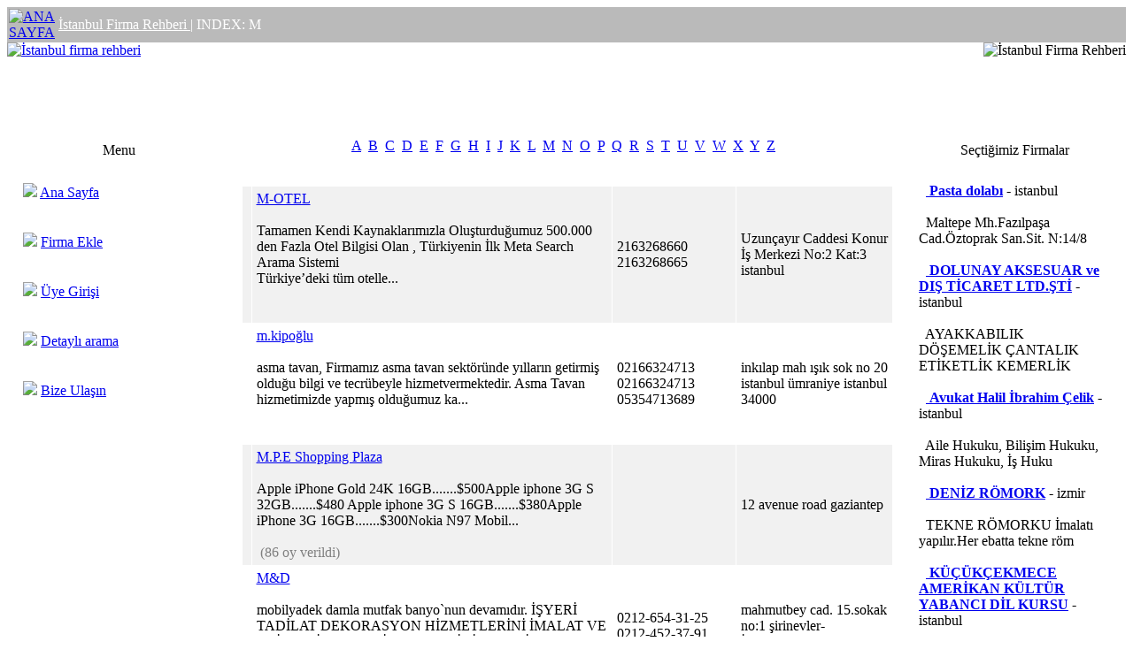

--- FILE ---
content_type: text/html
request_url: http://www.guide34.com/alpha-M-0.html
body_size: 13805
content:
 <head>
<meta http-equiv="Content-Language" content="tr">
<META http-equiv="Content-Type" content="text/html; charset=windows-1254">
<meta NAME="Description" CONTENT="guide34.com  , İstanbul firma rehberi - İstanbul iş ve firma rehberi">
<meta NAME="KeyWords" CONTENT="İstanbul firma Rehberi, İstanbul Rehber, İstanbul iş Rehberi, İstanbul Sanayi Rehberi, İstanbul Ticaret Rehberi, İstanbul Sarı Sayfaları, İstanbul Firmalar Rehberi, turkey, turkiye, trguide, firmalar, istanbul business, istanbul company, İstanbul business, İstanbul iş rehberi, guide, directory, international transport, turizm, tourism, shipowner, brokers, surveyor, stevedore, tally bunker, port, marina, underwater, ship, yacht, dagitim, denizcilik, kargo, nakliyat, liman, tersane, leather, deri, fur, kurk, ayakkabi, 
canta, kemer, mont, kaban, tekstil, havlu, shoes, bag, belf, hospital, health, clinic, lab, medical material, dental, optical, cosmetic, perfume, chemical, medical equipment, furniture, kitchen, bathroom, carpet, rug, bed, quilt, durable, şehir rehberi, il rehberi, firmalar">
<META name="author" content="guide34.com">
<META name="copyright" CONTENT="Copyright, guide34.com. All rights reserved">
<META name="robots" CONTENT="index, follow">
<META name="revisit-after" content="1 days">
<meta name="norton-safeweb-site-verification" content="6gqekluj6et709b7m0c7evgigs8ya-7rmpdloi1mvzr7g0zw2jvxi2nghs9fyab85qj8d2grlheav5ui9jag2ga5q8tt2p699jnga7lu0-o4861ru01xap4ln43lqsi5" />

  <link rel="stylesheet" href="http://www.guide34.com/template/default/css.css">
  <title>

  
    
     İstanbul Firma Rehberi
    
    | 
  
   INDEX: M
  - İstanbul
  </title>

 
  <script type="text/javascript" language="JavaScript">

  function textCounter (field, countfield, maxlimit)

  {

  	if (field.value.length > maxlimit)

  	field.value = field.value.substring(0, maxlimit);

  	else

  	countfield.value = maxlimit - field.value.length;

  }

  function newWindow (mypage,myname,w,h,features)

  {

  	if(screen.width)

  	{

  		var winl = (screen.width-w)/2;
  		var wint = (screen.height-h)/2;

  	}

  	else

  	{

  		winl = 0;wint =0;

  	}

  	if (winl < 0) winl = 0;
  	if (wint < 0) wint = 0;

  	var settings = 'height=' + h + ',';
  	settings += 'width=' + w + ',';
  	settings += 'top=' + wint + ',';
  	settings += 'left=' + winl + ',';
  	settings += features;
  	settings += ' scrollbars=yes ';

  	win = window.open(mypage,myname,settings);

  	win.window.focus();

  }

function checkemail (emailStr) 
{
var checkTLD=1;
var knownDomsPat=/^(com|net|org|edu|int|mil|gov|arpa|biz|aero|name|coop|info|pro|museum)$/;
var emailPat=/^(.+)@(.+)$/;
var specialChars="\\(\\)><@,;:\\\\\\\"\\.\\[\\]";
var validChars="\[^\\s" + specialChars + "\]";
var quotedUser="(\"[^\"]*\")";
var ipDomainPat=/^\[(\d{1,3})\.(\d{1,3})\.(\d{1,3})\.(\d{1,3})\]$/;
var atom=validChars + '+';
var word="(" + atom + "|" + quotedUser + ")";
var userPat=new RegExp("^" + word + "(\\." + word + ")*$");
var domainPat=new RegExp("^" + atom + "(\\." + atom +")*$");
var matchArray=emailStr.match(emailPat);

if (matchArray==null) 
{
alert("Eposta adresi hatalı");
return false;
}
var user=matchArray[1];
var domain=matchArray[2];

for (i=0; i<user.length; i++) {
if (user.charCodeAt(i)>127) {
alert("Eposta adresi hatalı");
return false;
   }
}
for (i=0; i<domain.length; i++) {
if (domain.charCodeAt(i)>127) {
alert("Eposta adresi hatalı");
return false;
   }
}

if (user.match(userPat)==null) 
{
alert("Eposta adresi hatalı");
return false;
}

var IPArray=domain.match(ipDomainPat);
if (IPArray!=null) {

for (var i=1;i<=4;i++) {
if (IPArray[i]>255) {
alert("Eposta adresi hatalı");
return false;
   }
}
return true;
}

var atomPat=new RegExp("^" + atom + "$");
var domArr=domain.split(".");
var len=domArr.length;
for (i=0;i<len;i++) {
if (domArr[i].search(atomPat)==-1) {
alert("Eposta adresi hatalı");
return false;
   }
}

if (checkTLD && domArr[domArr.length-1].length!=2 && 
domArr[domArr.length-1].search(knownDomsPat)==-1) {
alert("Eposta adresi hatalı");
return false;
}

if (len<2) {
alert("Eposta adresi hatalı");
return false;
}

return true;
}

  </script>
<script language="JavaScript1.2">
<!--

// 
//fonksiyonu tanimlayalim
function tarihsaat()
{
var tarih = new Date()
yil = tarih.getYear()
ay = tarih.getMonth()
gun = tarih.getDate()
saat = tarih.getHours()
dakika = tarih.getMinutes()
saniye = tarih.getSeconds()
hgun = tarih.getDay()
ssaniye = ""
if (saniye==0) ssaniye = "00"
    else if (saniye==1) ssaniye = "01"
    else if (saniye==2) ssaniye = "02"
    else if (saniye==3) ssaniye = "03"
    else if (saniye==4) ssaniye = "04"
    else if (saniye==5) ssaniye = "05"
    else if (saniye==6) ssaniye = "06"
    else if (saniye==7) ssaniye = "07"
    else if (saniye==8) ssaniye = "08"
    else if (saniye==9) ssaniye = "09"
    else ssaniye = saniye;
ddakika = ""
if (dakika==0) ddakika = "00"
    else if (dakika==1) ddakika = "01"
    else if (dakika==2) ddakika = "02"
    else if (dakika==3) ddakika = "03"
    else if (dakika==4) ddakika = "04"
    else if (dakika==5) ddakika = "05"
    else if (dakika==6) ddakika = "06"
    else if (dakika==7) ddakika = "07"
    else if (dakika==8) ddakika = "08"
    else if (dakika==9) ddakika = "09"
    else ddakika = dakika;
aay = ""
if (ay==0) aay = "Ocak"
    else if (ay==1) aay = "Subat"
    else if (ay==2) aay = "Mart"
    else if (ay==3) aay = "Nisan"
    else if (ay==4) aay = "Mayis"
    else if (ay==5) aay = "Haziran"
    else if (ay==6) aay = "Temmuz"
    else if (ay==7) aay = "Agustos"
    else if (ay==8) aay = "Eylül"
    else if (ay==9) aay = "Ekim"
else if (ay==10) aay = "Kasim"
else if (ay==11) aay = "Aralik"
    else aay = ay;
hhgun = ""
if (hgun==0) hhgun = "Pazar"
    else if (hgun==1) hhgun = "Pazartesi"
    else if (hgun==2) hhgun = "Sali"
    else if (hgun==3) hhgun = "Çarsamba"
    else if (hgun==4) hhgun = "Persembe"
    else if (hgun==5) hhgun = "Cuma"
    else if (hgun==6) hhgun = "Cumartesi"
        else hhgun = hgun;
ssaat = saat+":"+ddakika+":"+ssaniye 
ttarih = gun+" "+aay+" "+yil+" "+hhgun
window.status =" " + ttarih + " " + ssaat
kronometre = setTimeout("tarihsaat()",100)
}
tarihsaat();
//-->
</script>

 </head>

<body>

 <table width="100%" cellspacing="0" class="bodyborder" cellpadding="0" border="0">
  <tr>
   <td valign="top" align="left" width="100%">

   <table width="100%" cellspacing="0" cellpadding="0" border="0">
    <tr>
     <td width="100%" align="left" valign="top">

           <table width="100%" cellspacing="0" cellpadding="2" border="0">
       <tr>
        <td valign="middle" align="center" width=25 bgcolor="#BABABA" height="17">
         <a href="http://www.guide34.com"><img src="http://www.guide34.com/template/default/images/home.gif" border=0 alt="ANA SAYFA"></a><br>
        </td>
        <td valign="middle" width="100%" align="left" bgcolor="#BABABA" height="17">
         <!--  $incomingline is a content generated for the status line, don't remove it! -->
         <font color="white"><a href="index.php">
    <font color="white">
     <u>İstanbul Firma Rehberi</u>
    </font>
   </a> | 
  <font color="white">
   INDEX: M
  </font><br></font>
        </td>
       </tr>
      </table>

      <table width="100%" cellspacing="0" cellpadding="0" border="0">
       <tr>
        <td width="30%" align="left" valign="top">
         <a href="http://www.guide34.com/index.php"><img src="http://www.guide34.com/template/default/images/logo.gif" border="0" alt="İstanbul firma rehberi"></a><br>
        </td>
<td width="40%" align="center" valign="top">
<script type="text/javascript"><!--
google_ad_client = "ca-pub-2395006883240504";
/* istanbul ust */
google_ad_slot = "6561385695";
google_ad_width = 728;
google_ad_height = 90;
//-->
</script>
<script type="text/javascript"
src="http://pagead2.googlesyndication.com/pagead/show_ads.js">
</script>
        <td width="30%" align="right" valign="top">
         <img src="http://www.guide34.com/template/default/images/title.gif" border="0" alt="İstanbul Firma Rehberi"><br>
        </td>
       </tr>
      </table>    

     </td>
    </tr>

    <tr>
     <td valign="middle" align="left" width="100%" bgcolor="#FFFFFF">

   <table width="100%" cellspacing="0" cellpadding="0" border="0">
    <tr>
     <td valign="top" align="center" width="20%">

    

 <br />

  <table width=90% cellspacing=0 cellpadding=5 border=0>

   <tr>

    <td class="border2" width="100%" height="25"  background="http://www.guide34.com/template/default/images/cell-background.gif" valign=center align=center>

      <font face=tahoma color=black>Menu</font>

    </td>

  </tr>

  <tr>
 
    <td class="border"  width="100%" align="left" valign="top" bgcolor="#FFFFFF">

     <br />



          <img src=http://www.guide34.com/template/default/images/arrow.gif border=0 > 
          <a href=http://www.guide34.com/index.php> Ana Sayfa </a>

           <br /> <br /> <br />

          <img src=http://www.guide34.com/template/default/images/arrow.gif border=0 > 
          <a href=http://www.guide34.com/reg.php> Firma Ekle </a>

           <br /> <br /> <br />

          <img src=http://www.guide34.com/template/default/images/arrow.gif border=0 > 
	  <a href=http://www.guide34.com/user.php> Üye Girişi </a>

           <br /> <br /> <br />

          <img src=http://www.guide34.com/template/default/images/arrow.gif border=0 > 
	  <a href=http://www.guide34.com/search.php> Detaylı arama </a>

           <br /> <br /> <br />

          <img src=http://www.guide34.com/template/default/images/arrow.gif border=0 >
          <a href=http://www.guide34.com/contact.php> Bize Ulaşın </a>

           <br /> <br /> <br />

 

    </td>
  </tr>
 </table>

<br />
<script type="text/javascript"><!--
google_ad_client = "pub-2395006883240504";
google_ad_width = 160;
google_ad_height = 600;
google_ad_format = "160x600_as";
google_ad_type = "text_image";
google_ad_channel = "";
google_color_border = "CCCCCC";
google_color_bg = "FFFFFF";
google_color_link = "99C9FF";
google_color_text = "000000";
google_color_url = "B3B3B3";
//-->
</script>
<script type="text/javascript"
  src="http://pagead2.googlesyndication.com/pagead/show_ads.js">
</script>
<br />
    
    

 <br />

  <table width=90% cellspacing=0 cellpadding=5 border=0>

   <tr>

    <td class="border2" width="100%" height="25"  background="http://www.guide34.com/template/default/images/cell-background.gif" valign=center align=center>

      <font face=tahoma color=black>Popüler Kategoriler</font>

    </td>

  </tr>

  <tr>
 
    <td class="border"  width="100%" align="left" valign="top" bgcolor="#FFFFFF">

     <br />

&nbsp;<img src="http://www.guide34.com/template/default/images/arrow.gif" border="0" alt="">&nbsp;<a href="http://www.guide34.com/index.php?category=23">

  <b><u>Alfabetik</u></b></a> &nbsp;&nbsp;<span class=sideboxtext>(<b>67359</b> kez bakıldı)</span><br><br>&nbsp;<img src="http://www.guide34.com/template/default/images/arrow.gif" border="0" alt="">&nbsp;<a href="http://www.guide34.com/index.php?category=20">

  <b><u>Telekomünikasyon</u></b></a> &nbsp;&nbsp;<span class=sideboxtext>(<b>66037</b> kez bakıldı)</span><br><br>&nbsp;<img src="http://www.guide34.com/template/default/images/arrow.gif" border="0" alt="">&nbsp;<a href="http://www.guide34.com/index.php?category=3">

  <b><u>Hizmet</u></b></a> &nbsp;&nbsp;<span class=sideboxtext>(<b>65664</b> kez bakıldı)</span><br><br>&nbsp;<img src="http://www.guide34.com/template/default/images/arrow.gif" border="0" alt="">&nbsp;<a href="http://www.guide34.com/index.php?category=1">

  <b><u>Bilgisayar &amp; Yazılım</u></b></a> &nbsp;&nbsp;<span class=sideboxtext>(<b>65627</b> kez bakıldı)</span><br><br>&nbsp;<img src="http://www.guide34.com/template/default/images/arrow.gif" border="0" alt="">&nbsp;<a href="http://www.guide34.com/index.php?category=16">

  <b><u>Hediyelik Eşya</u></b></a> &nbsp;&nbsp;<span class=sideboxtext>(<b>65250</b> kez bakıldı)</span><br><br>&nbsp;<img src="http://www.guide34.com/template/default/images/arrow.gif" border="0" alt="">&nbsp;<a href="http://www.guide34.com/index.php?category=15">

  <b><u>Endüstriel Ürünler</u></b></a> &nbsp;&nbsp;<span class=sideboxtext>(<b>65237</b> kez bakıldı)</span><br><br>&nbsp;<img src="http://www.guide34.com/template/default/images/arrow.gif" border="0" alt="">&nbsp;<a href="http://www.guide34.com/index.php?category=8">

  <b><u>Elektrik &amp; Elektronik</u></b></a> &nbsp;&nbsp;<span class=sideboxtext>(<b>65176</b> kez bakıldı)</span><br><br>&nbsp;<img src="http://www.guide34.com/template/default/images/arrow.gif" border="0" alt="">&nbsp;<a href="http://www.guide34.com/index.php?category=12">

  <b><u>Saglik &amp; Guzellik</u></b></a> &nbsp;&nbsp;<span class=sideboxtext>(<b>65095</b> kez bakıldı)</span><br><br>&nbsp;<img src="http://www.guide34.com/template/default/images/arrow.gif" border="0" alt="">&nbsp;<a href="http://www.guide34.com/index.php?category=6">

  <b><u>Nakliyat</u></b></a> &nbsp;&nbsp;<span class=sideboxtext>(<b>65079</b> kez bakıldı)</span><br><br>&nbsp;<img src="http://www.guide34.com/template/default/images/arrow.gif" border="0" alt="">&nbsp;<a href="http://www.guide34.com/index.php?category=14">

  <b><u>Turizm &amp; Seyahat</u></b></a> &nbsp;&nbsp;<span class=sideboxtext>(<b>65052</b> kez bakıldı)</span><br><br>&nbsp;<img src="http://www.guide34.com/template/default/images/arrow.gif" border="0" alt="">&nbsp;<a href="http://www.guide34.com/index.php?category=5">

  <b><u>Otomotiv</u></b></a> &nbsp;&nbsp;<span class=sideboxtext>(<b>65040</b> kez bakıldı)</span><br><br>&nbsp;<img src="http://www.guide34.com/template/default/images/arrow.gif" border="0" alt="">&nbsp;<a href="http://www.guide34.com/index.php?category=13">

  <b><u>Tekstil &amp; Deri</u></b></a> &nbsp;&nbsp;<span class=sideboxtext>(<b>65037</b> kez bakıldı)</span><br><br>&nbsp;<img src="http://www.guide34.com/template/default/images/arrow.gif" border="0" alt="">&nbsp;<a href="http://www.guide34.com/index.php?category=18">

  <b><u>Kirtasiyeler &amp; Ofis Malzemeleri</u></b></a> &nbsp;&nbsp;<span class=sideboxtext>(<b>65034</b> kez bakıldı)</span><br><br>&nbsp;<img src="http://www.guide34.com/template/default/images/arrow.gif" border="0" alt="">&nbsp;<a href="http://www.guide34.com/index.php?category=11">

  <b><u>Mücevherat</u></b></a> &nbsp;&nbsp;<span class=sideboxtext>(<b>64874</b> kez bakıldı)</span><br><br>&nbsp;<img src="http://www.guide34.com/template/default/images/arrow.gif" border="0" alt="">&nbsp;<a href="http://www.guide34.com/index.php?category=21">

  <b><u>Yapi &amp; Dekorasyon</u></b></a> &nbsp;&nbsp;<span class=sideboxtext>(<b>64873</b> kez bakıldı)</span><br><br>
     </div>

 

    </td>
  </tr>
 </table>


    

 <br />

  <table width=90% cellspacing=0 cellpadding=5 border=0>

   <tr>

    <td class="border2" width="100%" height="25"  background="http://www.guide34.com/template/default/images/cell-background.gif" valign=center align=center>

      <font face=tahoma color=black>Yeni Eklenenler</font>

    </td>

  </tr>

  <tr>
 
    <td class="border"  width="100%" align="left" valign="top" bgcolor="#FFFFFF">

     <br />

&nbsp;<img src="http://www.guide34.com/template/default/images/arrow.gif" border="0" alt="">&nbsp;<a href="http://www.guide34.com/view.php?id=10745&amp;page=&amp;cat=23&amp;subcat=160&amp;subsubcat=95">

  <b><u>Tiny House Türkiye</u></b></a> - istanbul <br><br>&nbsp;&nbsp;<span class=boxdescr>Tiny house genellikle küçük bir alanda yaşamak ve </span> 

  <br><br>&nbsp;&nbsp;<span class=sideboxtext>(28-07-2023)</span><br><br>&nbsp;<img src="http://www.guide34.com/template/default/images/arrow.gif" border="0" alt="">&nbsp;<a href="http://www.guide34.com/view.php?id=10743&amp;page=&amp;cat=23&amp;subcat=152&amp;subsubcat=4">

  <b><u>öykü ofis bölme</u></b></a> - istanbul <br><br>&nbsp;&nbsp;<span class=boxdescr>öykü ofis bölme cam ofis işleri yapmaktadır</span> 

  <br><br>&nbsp;&nbsp;<span class=sideboxtext>(28-07-2023)</span><br><br>&nbsp;<img src="http://www.guide34.com/template/default/images/arrow.gif" border="0" alt="">&nbsp;<a href="http://www.guide34.com/view.php?id=10739&amp;page=&amp;cat=23&amp;subcat=164&amp;subsubcat=161">

  <b><u>Trambolinsan</u></b></a> - istanbul <br><br>&nbsp;&nbsp;<span class=boxdescr>Trambolinsan; 1995 yılında kurulmuştur. 20 yılın ü</span> 

  <br><br>&nbsp;&nbsp;<span class=sideboxtext>(28-07-2023)</span><br><br>&nbsp;<img src="http://www.guide34.com/template/default/images/arrow.gif" border="0" alt="">&nbsp;<a href="http://www.guide34.com/view.php?id=10735&amp;page=&amp;cat=3&amp;subcat=28&amp;subsubcat=0">

  <b><u>Haveta</u></b></a> - istanbul <br><br>&nbsp;&nbsp;<span class=boxdescr>Haveta, köpek ürünleri satıcısıdır. Ürün portföyün</span> 

  <br><br>&nbsp;&nbsp;<span class=sideboxtext>(27-04-2023)</span><br><br>&nbsp;<img src="http://www.guide34.com/template/default/images/arrow.gif" border="0" alt="">&nbsp;<a href="http://www.guide34.com/view.php?id=10730&amp;page=&amp;cat=23&amp;subcat=167&amp;subsubcat=215">

  <b><u>QUARTZ TRANSFER</u></b></a> - istanbul <br><br>&nbsp;&nbsp;<span class=boxdescr>Siz değerli firmalarınıza ve Tekstil gruplarında d</span> 

  <br><br>&nbsp;&nbsp;<span class=sideboxtext>(28-07-2023)</span><br><br>&nbsp;<img src="http://www.guide34.com/template/default/images/arrow.gif" border="0" alt="">&nbsp;<a href="http://www.guide34.com/view.php?id=10729&amp;page=&amp;cat=23&amp;subcat=167&amp;subsubcat=215">

  <b><u>QUARTZ DANIŞMANLIK</u></b></a> - istanbul <br><br>&nbsp;&nbsp;<span class=boxdescr>&#039;Quartz Tekstil ve Reklam Danışmanlık&#039; 2</span> 

  <br><br>&nbsp;&nbsp;<span class=sideboxtext>(04-05-2023)</span><br><br>&nbsp;<img src="http://www.guide34.com/template/default/images/arrow.gif" border="0" alt="">&nbsp;<a href="http://www.guide34.com/view.php?id=10728&amp;page=&amp;cat=23&amp;subcat=165&amp;subsubcat=178">

  <b><u>Arte Dijital Pazarlama Ajansı</u></b></a> - istanbul <br><br>&nbsp;&nbsp;<span class=boxdescr>Arte, dijital pazarlama sektöründe öncü bir şirket</span> 

  <br><br>&nbsp;&nbsp;<span class=sideboxtext>(04-05-2023)</span><br><br>&nbsp;<img src="http://www.guide34.com/template/default/images/arrow.gif" border="0" alt="">&nbsp;<a href="http://www.guide34.com/view.php?id=10726&amp;page=&amp;cat=23&amp;subcat=167&amp;subsubcat=215">

  <b><u>Peshtemal Concept</u></b></a> - istanbul <br><br>&nbsp;&nbsp;<span class=boxdescr>Peshtemal Concept olarak Denizlide bulunan armürlü</span> 

  <br><br>&nbsp;&nbsp;<span class=sideboxtext>(04-05-2023)</span><br><br>&nbsp;<img src="http://www.guide34.com/template/default/images/arrow.gif" border="0" alt="">&nbsp;<a href="http://www.guide34.com/view.php?id=10724&amp;page=&amp;cat=23&amp;subcat=160&amp;subsubcat=92">

  <b><u>BETA İSG İŞ GÜVENLİĞİ VE ENDÜSTRİYEL ÜRÜNLER DIŞ TİCARET LİMİTED ŞİRKETİ</u></b></a> - istanbul <br><br>&nbsp;&nbsp;<span class=boxdescr>Bir evin temeli ve değeri ne ise, bir orkestra şef</span> 

  <br><br>&nbsp;&nbsp;<span class=sideboxtext>(04-05-2023)</span><br><br>&nbsp;<img src="http://www.guide34.com/template/default/images/arrow.gif" border="0" alt="">&nbsp;<a href="http://www.guide34.com/view.php?id=10722&amp;page=&amp;cat=3&amp;subcat=21&amp;subsubcat=0">

  <b><u>Soho UK Yurtdışı Eğitim</u></b></a> - istanbul <br><br>&nbsp;&nbsp;<span class=boxdescr>Soho UK Education, İngiltere eğitimi konusunda uzm</span> 

  <br><br>&nbsp;&nbsp;<span class=sideboxtext>(27-04-2023)</span><br><br>&nbsp;<img src="http://www.guide34.com/template/default/images/arrow.gif" border="0" alt="">&nbsp;<a href="http://www.guide34.com/view.php?id=10718&amp;page=&amp;cat=23&amp;subcat=156&amp;subsubcat=59">

  <b><u>Investhome Inc. ABD Istanbul Merkez Şubesi</u></b></a> - istanbul <br><br>&nbsp;&nbsp;<span class=boxdescr>20 yılı aşkın tecrübesi ile gayrimenkul yatırımı k</span> 

  <br><br>&nbsp;&nbsp;<span class=sideboxtext>(04-05-2023)</span><br><br>&nbsp;<img src="http://www.guide34.com/template/default/images/arrow.gif" border="0" alt="">&nbsp;<a href="http://www.guide34.com/view.php?id=10716&amp;page=&amp;cat=23&amp;subcat=161&amp;subsubcat=114">

  <b><u>Değişim Bayan Kuaförü</u></b></a> - istanbul <br><br>&nbsp;&nbsp;<span class=boxdescr>Değişim Bayan Kuaförü Olarak Neden Bizi Tercih Etm</span> 

  <br><br>&nbsp;&nbsp;<span class=sideboxtext>(04-05-2023)</span><br><br>&nbsp;<img src="http://www.guide34.com/template/default/images/arrow.gif" border="0" alt="">&nbsp;<a href="http://www.guide34.com/view.php?id=10714&amp;page=&amp;cat=23&amp;subcat=166&amp;subsubcat=183">

  <b><u>Este La Vie | Pendik Güzellik Salonu</u></b></a> - istanbul <br><br>&nbsp;&nbsp;<span class=boxdescr>&amp;#10024;Este La Vie | Pendik Güzellik Salonu<b</span> 

  <br><br>&nbsp;&nbsp;<span class=sideboxtext>(04-05-2023)</span><br><br>&nbsp;<img src="http://www.guide34.com/template/default/images/arrow.gif" border="0" alt="">&nbsp;<a href="http://www.guide34.com/view.php?id=10713&amp;page=&amp;cat=1&amp;subcat=5&amp;subsubcat=0">

  <b><u>MEDYLAND TEKNOLOJI ANONIM SIRKETI</u></b></a> - istanbul <br><br>&nbsp;&nbsp;<span class=boxdescr>Medyland sağlık araması yapan milyonlarca kişi ile</span> 

  <br><br>&nbsp;&nbsp;<span class=sideboxtext>(28-07-2023)</span><br><br>&nbsp;<img src="http://www.guide34.com/template/default/images/arrow.gif" border="0" alt="">&nbsp;<a href="http://www.guide34.com/view.php?id=10711&amp;page=&amp;cat=23&amp;subcat=165&amp;subsubcat=178">

  <b><u>Lokomotif Tasarım</u></b></a> - istanbul <br><br>&nbsp;&nbsp;<span class=boxdescr>Lokomotif Tasarım Reklam Ajansı, 2016 yılında kuru</span> 

  <br><br>&nbsp;&nbsp;<span class=sideboxtext>(27-04-2023)</span><br><br>
     </div>

 

    </td>
  </tr>
 </table>


   <br />

  </td>
  <td valign="top" align="center" width="60%" bgcolor="#FFFFFF">

      <!-- HEADER END -->

  <table cellpadding="0" cellspacing="0" border="0" width="100%">
   <tr>
    <td valign="middle" align="center" width="100%">

<br><a href="http://www.guide34.com/alpha-A-0.html"><u>A</u></a>&nbsp;&nbsp;<a href="http://www.guide34.com/alpha-B-0.html"><u>B</u></a>&nbsp;&nbsp;<a href="http://www.guide34.com/alpha-C-0.html"><u>C</u></a>&nbsp;&nbsp;<a href="http://www.guide34.com/alpha-D-0.html"><u>D</u></a>&nbsp;&nbsp;<a href="http://www.guide34.com/alpha-E-0.html"><u>E</u></a>&nbsp;&nbsp;<a href="http://www.guide34.com/alpha-F-0.html"><u>F</u></a>&nbsp;&nbsp;<a href="http://www.guide34.com/alpha-G-0.html"><u>G</u></a>&nbsp;&nbsp;<a href="http://www.guide34.com/alpha-H-0.html"><u>H</u></a>&nbsp;&nbsp;<a href="http://www.guide34.com/alpha-I-0.html"><u>I</u></a>&nbsp;&nbsp;<a href="http://www.guide34.com/alpha-J-0.html"><u>J</u></a>&nbsp;&nbsp;<a href="http://www.guide34.com/alpha-K-0.html"><u>K</u></a>&nbsp;&nbsp;<a href="http://www.guide34.com/alpha-L-0.html"><u>L</u></a>&nbsp;&nbsp;<a href="http://www.guide34.com/alpha-M-0.html"><u>M</u></a>&nbsp;&nbsp;<a href="http://www.guide34.com/alpha-N-0.html"><u>N</u></a>&nbsp;&nbsp;<a href="http://www.guide34.com/alpha-O-0.html"><u>O</u></a>&nbsp;&nbsp;<a href="http://www.guide34.com/alpha-P-0.html"><u>P</u></a>&nbsp;&nbsp;<a href="http://www.guide34.com/alpha-Q-0.html"><u>Q</u></a>&nbsp;&nbsp;<a href="http://www.guide34.com/alpha-R-0.html"><u>R</u></a>&nbsp;&nbsp;<a href="http://www.guide34.com/alpha-S-0.html"><u>S</u></a>&nbsp;&nbsp;<a href="http://www.guide34.com/alpha-T-0.html"><u>T</u></a>&nbsp;&nbsp;<a href="http://www.guide34.com/alpha-U-0.html"><u>U</u></a>&nbsp;&nbsp;<a href="http://www.guide34.com/alpha-V-0.html"><u>V</u></a>&nbsp;&nbsp;<a href="http://www.guide34.com/alpha-W-0.html"><u>W</u></a>&nbsp;&nbsp;<a href="http://www.guide34.com/alpha-X-0.html"><u>X</u></a>&nbsp;&nbsp;<a href="http://www.guide34.com/alpha-Y-0.html"><u>Y</u></a>&nbsp;&nbsp;<a href="http://www.guide34.com/alpha-Z-0.html"><u>Z</u></a>&nbsp;&nbsp;<br><br>
    </td>
   </tr>
  </table>

<br>
         <table cellspacing="1" cellpadding="5" border="0" width="97%">
          
 <tr>

  <td align="center" valign="center" bgcolor="#F1F1F1" />
   <br /><a href="http://www.guide34.com/Turizm-&amp;-Seyahat/Otel-&amp;-Hotel/14-117-0-7916-0-0.html"></a><br />
  </td>  

  <td align="left" valign="center" width="60%" bgcolor="#F1F1F1" />
   <a href="http://www.guide34.com/Turizm-&amp;-Seyahat/Otel-&amp;-Hotel/14-117-0-7916-0-0.html"><span class="companyA">M-OTEL</span></a>     
    <br /><br />
    Tamamen Kendi Kaynaklarımızla Oluşturduğumuz 500.000 den Fazla Otel Bilgisi Olan , Türkiyenin İlk Meta Search Arama Sistemi<br>Türkiye’deki tüm otelle... <br /><br />
     <br />
  </td>

  <td align="left" valign="center" width="20%" bgcolor="#F1F1F1" />
    2163268660 <br />
    2163268665 <br />
    
  </td>  

  <td align="left" valign="center" width="20%" bgcolor="#F1F1F1" />
     Uzunçayır Caddesi Konur İş Merkezi No:2 Kat:3 
    istanbul   <br />
    
  </td> 
 </tr>

 <tr>

  <td align="center" valign="center" bgcolor="#FFFFFF" />
   <br /><a href="http://www.guide34.com/Alfabetik/I---J-/Insaat-Irketleri/23-160-95-938-0-0.html"></a><br />
  </td>  

  <td align="left" valign="center" width="60%" bgcolor="#FFFFFF" />
   <a href="http://www.guide34.com/Alfabetik/I---J-/Insaat-Irketleri/23-160-95-938-0-0.html"><span class="companyA">m.kipoğlu</span></a>     
    <br /><br />
    asma tavan, Firmamız asma tavan sektöründe yılların getirmiş olduğu bilgi ve tecrübeyle hizmetvermektedir. Asma Tavan hizmetimizde yapmış olduğumuz ka... <br /><br />
     <br />
  </td>

  <td align="left" valign="center" width="20%" bgcolor="#FFFFFF" />
    02166324713 <br />
    02166324713 <br />
    05354713689
  </td>  

  <td align="left" valign="center" width="20%" bgcolor="#FFFFFF" />
    inkılap mah ışık sok no 20 istanbul ümraniye
    istanbul  34000 <br />
    
  </td> 
 </tr>

 <tr>

  <td align="center" valign="center" bgcolor="#F1F1F1" />
   <br /><a href="http://www.guide34.com/Alfabetik/C---C/Cep-Telefonu-Satis-&amp;-Servis/23-154-239-2349-0-0.html"></a><br />
  </td>  

  <td align="left" valign="center" width="60%" bgcolor="#F1F1F1" />
   <a href="http://www.guide34.com/Alfabetik/C---C/Cep-Telefonu-Satis-&amp;-Servis/23-154-239-2349-0-0.html"><span class="companyA">M.P.E Shopping Plaza</span></a>     
    <br /><br />
    Apple iPhone Gold 24K 16GB.......$500Apple iphone 3G S 32GB.......$480	Apple iphone 3G S 16GB.......$380Apple iPhone 3G 16GB.......$300Nokia N97 Mobil... <br /><br />
    <img src='http://www.guide34.com/template/default/images/star.gif' border='0' alt='' /><img src='http://www.guide34.com/template/default/images/star.gif' border='0' alt='' /><img src='http://www.guide34.com/template/default/images/star.gif' border='0' alt='' /><img src='http://www.guide34.com/template/default/images/star-empty.gif' border='0' alt='' /><img src='http://www.guide34.com/template/default/images/star-empty.gif' border='0' alt='' /> <font color='#808080'> (86 oy verildi) </font> <br />
  </td>

  <td align="left" valign="center" width="20%" bgcolor="#F1F1F1" />
     <br />
     <br />
    
  </td>  

  <td align="left" valign="center" width="20%" bgcolor="#F1F1F1" />
    12 avenue road
    gaziantep   <br />
    
  </td> 
 </tr>

 <tr>

  <td align="center" valign="center" bgcolor="#FFFFFF" />
   <br /><a href="http://www.guide34.com/Yapi-&amp;-Dekorasyon/Dus-ve-Kuvet-Kabinleri/21-195-0-3812-0-0.html"></a><br />
  </td>  

  <td align="left" valign="center" width="60%" bgcolor="#FFFFFF" />
   <a href="http://www.guide34.com/Yapi-&amp;-Dekorasyon/Dus-ve-Kuvet-Kabinleri/21-195-0-3812-0-0.html"><span class="companyA">M&amp;D</span></a>     
    <br /><br />
    mobilyadek damla mutfak banyo`nun devamıdır. İŞYERİ TADİLAT DEKORASYON HİZMETLERİNİ İMALAT VE EKİPLERİ,BAHÇELİEVLERDE İKİ ŞUBESİ İLE,DAKİKLİK, KALİTE,... <br /><br />
     <br />
  </td>

  <td align="left" valign="center" width="20%" bgcolor="#FFFFFF" />
    0212-654-31-25 <br />
    0212-452-37-91 <br />
    0533-383-36-26
  </td>  

  <td align="left" valign="center" width="20%" bgcolor="#FFFFFF" />
    mahmutbey cad. 15.sokak no:1 şirinevler-İSTANBUL
    istanbul  34000 <br />
    
  </td> 
 </tr>

 <tr>

  <td align="center" valign="center" bgcolor="#F1F1F1" />
   <br /><a href="http://www.guide34.com/Alfabetik/I---J-/Iç-Dekorasyon/23-160-90-4700-0-0.html"></a><br />
  </td>  

  <td align="left" valign="center" width="60%" bgcolor="#F1F1F1" />
   <a href="http://www.guide34.com/Alfabetik/I---J-/Iç-Dekorasyon/23-160-90-4700-0-0.html"><span class="companyA">M&amp;D MOBİLYA DEKORASYON</span></a>     
    <br /><br />
     M&amp;D MOBİLYA DEKORASYON, İŞYERİ TADİLAT DEKORASYON HİZMETLERİNİ &amp;#8230;İMALAT VE EKİPLERİ İLE,DAKİKLİK, KALİTE, MÜŞTERİ MEMNUNİYETİ , SATIŞ SO... <br /><br />
     <br />
  </td>

  <td align="left" valign="center" width="20%" bgcolor="#F1F1F1" />
    212 6543125 <br />
    212 452 37 91 <br />
    0 533 3833626
  </td>  

  <td align="left" valign="center" width="20%" bgcolor="#F1F1F1" />
    hürriyet mah. Aktaş sok. no:5 yenbosna Bahçelievler
    istanbul  34197 <br />
    
  </td> 
 </tr>

 <tr>

  <td align="center" valign="center" bgcolor="#FFFFFF" />
   <br /><a href="http://www.guide34.com/Alfabetik/S/Saglik-Merkezleri/23-166-183-4882-0-0.html"></a><br />
  </td>  

  <td align="left" valign="center" width="60%" bgcolor="#FFFFFF" />
   <a href="http://www.guide34.com/Alfabetik/S/Saglik-Merkezleri/23-166-183-4882-0-0.html"><span class="companyA">M2Beaute Kirpik Uzatma &amp; Kirpik Gürleştirme Ürünleri</span></a>     
    <br /><br />
    Kısa kirpikler gözlerdeki gerçek güzelliği ortaya çıkartamaz. Doğru göz makyajı sizi uzun ve kıvrık kirpiklere ulaştırıp,takma kirpik varmış gibi rime... <br /><br />
     <br />
  </td>

  <td align="left" valign="center" width="20%" bgcolor="#FFFFFF" />
    0212 224 0235 <br />
     <br />
    
  </td>  

  <td align="left" valign="center" width="20%" bgcolor="#FFFFFF" />
    	Harbiye Mah. Veziroğlu Apt. Valikonağı Cad. No: 28/3 K: 3 TR-34367 Nişantaşı / ISTANBUL 
    istanbul  34367 <br />
    
  </td> 
 </tr>

 <tr>

  <td align="center" valign="center" bgcolor="#F1F1F1" />
   <br /><a href="http://www.guide34.com/Turizm-&amp;-Seyahat/Restoran-ve-Lokantalar/14-113-0-14-0-0.html"></a><br />
  </td>  

  <td align="left" valign="center" width="60%" bgcolor="#F1F1F1" />
   <a href="http://www.guide34.com/Turizm-&amp;-Seyahat/Restoran-ve-Lokantalar/14-113-0-14-0-0.html"><span class="companyA">Mackolik.comPlex</span></a>     
    <br /><br />
    Kadıköy, kusursuz hizmet anlayışıyla yepyeni bir mekana kavuştu: Maçkolik.Complex.<br><br>80 kişilik restoran, lounge, 2 bar katı ve bahçesi ile birli... <br /><br />
    <img src='http://www.guide34.com/template/default/images/star.gif' border='0' alt='' /><img src='http://www.guide34.com/template/default/images/star.gif' border='0' alt='' /><img src='http://www.guide34.com/template/default/images/star.gif' border='0' alt='' /><img src='http://www.guide34.com/template/default/images/star-empty.gif' border='0' alt='' /><img src='http://www.guide34.com/template/default/images/star-empty.gif' border='0' alt='' /> <font color='#808080'> (78 oy verildi) </font> <br />
  </td>

  <td align="left" valign="center" width="20%" bgcolor="#F1F1F1" />
    (216) 338 65 55 <br />
    (216) 338 65 35 <br />
    
  </td>  

  <td align="left" valign="center" width="20%" bgcolor="#F1F1F1" />
    Şefik Bey Sokak No:1 Kadıköy (Fenerbahçe Şükrü Saracoğlu Stadı yanı)
    istanbul   <br />
    
  </td> 
 </tr>

 <tr>

  <td align="center" valign="center" bgcolor="#FFFFFF" />
   <br /><a href="http://www.guide34.com/Alfabetik/S/Spor-Okullari-&amp;-Body-Salonlari/23-166-197-9863-0-0.html"></a><br />
  </td>  

  <td align="left" valign="center" width="60%" bgcolor="#FFFFFF" />
   <a href="http://www.guide34.com/Alfabetik/S/Spor-Okullari-&amp;-Body-Salonlari/23-166-197-9863-0-0.html"><span class="companyA">Macozeti.co</span></a>     
    <br /><br />
    Türkiyedeki Süper Lig Ptt 1.Lig Türkiye Kupası Maçlarının Özetleri Dünya Genelindeki Bir çok Ligin Maç Özetleri Şampiyonlar Ligi ve UEFA Avrupa Ligi ö... <br /><br />
     <br />
  </td>

  <td align="left" valign="center" width="20%" bgcolor="#FFFFFF" />
    05442472158 <br />
     <br />
    05442472158
  </td>  

  <td align="left" valign="center" width="20%" bgcolor="#FFFFFF" />
    istanbul
    istanbul  53100 <br />
    
  </td> 
 </tr>

 <tr>

  <td align="center" valign="center" bgcolor="#F1F1F1" />
   <br /><a href="http://www.guide34.com/Elektrik-&amp;-Elektronik/Guvenlik-/8-64-0-3774-0-0.html"></a><br />
  </td>  

  <td align="left" valign="center" width="60%" bgcolor="#F1F1F1" />
   <a href="http://www.guide34.com/Elektrik-&amp;-Elektronik/Guvenlik-/8-64-0-3774-0-0.html"><span class="companyA">Macro3 Elektronik Güvenlik</span></a>     
    <br /><br />
    Atatürk Cad. Nur Apt. No.8 K.1 D.3 Sahrayıcedit Kadıköy / İSTANBUL... <br /><br />
    <img src='http://www.guide34.com/template/default/images/star.gif' border='0' alt='' /><img src='http://www.guide34.com/template/default/images/star.gif' border='0' alt='' /><img src='http://www.guide34.com/template/default/images/star.gif' border='0' alt='' /><img src='http://www.guide34.com/template/default/images/star-empty.gif' border='0' alt='' /><img src='http://www.guide34.com/template/default/images/star-empty.gif' border='0' alt='' /> <font color='#808080'> (106 oy verildi) </font> <br />
  </td>

  <td align="left" valign="center" width="20%" bgcolor="#F1F1F1" />
    +90 216 360 17 77 PBX <br />
    +90 216 478 41 09 <br />
    +90 532 266 41 85
  </td>  

  <td align="left" valign="center" width="20%" bgcolor="#F1F1F1" />
    Atatürk Cad. Nur Apt. No.8 K.1 D.3 Sahrayıcedit Kadıköy / İSTANBUL
    istanbul   <br />
    
  </td> 
 </tr>

 <tr>

  <td align="center" valign="center" bgcolor="#FFFFFF" />
   <br /><a href="http://www.guide34.com/Alfabetik/K/Kuaforler-Bay---Bayan/23-161-114-7240-0-0.html"></a><br />
  </td>  

  <td align="left" valign="center" width="60%" bgcolor="#FFFFFF" />
   <a href="http://www.guide34.com/Alfabetik/K/Kuaforler-Bay---Bayan/23-161-114-7240-0-0.html"><span class="companyA">mademoisellehs</span></a>     
    <br /><br />
    Etiler mademoisellehs bayan kuaförü Hakan Sarıkuş... <br /><br />
     <br />
  </td>

  <td align="left" valign="center" width="20%" bgcolor="#FFFFFF" />
    02123512241 <br />
     <br />
    05320564306
  </td>  

  <td align="left" valign="center" width="20%" bgcolor="#FFFFFF" />
    zeytinoglu caddesi gülmur apartmanı no:47/B Etiler
    istanbul   <br />
    
  </td> 
 </tr>

 <tr>

  <td align="center" valign="center" bgcolor="#F1F1F1" />
   <br /><a href="http://www.guide34.com/Elektrik-&amp;-Elektronik/Ev-Aletleri/8-177-0-5004-0-0.html"></a><br />
  </td>  

  <td align="left" valign="center" width="60%" bgcolor="#F1F1F1" />
   <a href="http://www.guide34.com/Elektrik-&amp;-Elektronik/Ev-Aletleri/8-177-0-5004-0-0.html"><span class="companyA">Magic Bullet Mutfak Robotu</span></a>     
    <br /><br />
    Sayfamızda Magic Bullet, Magic Bullet Mutfak Robotu, Magic Bullet Sipariş, Magic Bullet blender hakkında bilgi alabilirsiniz.... <br /><br />
    <img src='http://www.guide34.com/template/default/images/star.gif' border='0' alt='' /><img src='http://www.guide34.com/template/default/images/star.gif' border='0' alt='' /><img src='http://www.guide34.com/template/default/images/star.gif' border='0' alt='' /><img src='http://www.guide34.com/template/default/images/star-empty.gif' border='0' alt='' /><img src='http://www.guide34.com/template/default/images/star-empty.gif' border='0' alt='' /> <font color='#808080'> (99 oy verildi) </font> <br />
  </td>

  <td align="left" valign="center" width="20%" bgcolor="#F1F1F1" />
    2123470347 <br />
    2123470347 <br />
    
  </td>  

  <td align="left" valign="center" width="20%" bgcolor="#F1F1F1" />
    Fulya Mah. Garaj Sok. Say Apt. No: 3/7 Mecidiyeköy-İstanbul
    istanbul  magicbulletx@mynet.com <br />
    
  </td> 
 </tr>

 <tr>

  <td align="center" valign="center" bgcolor="#FFFFFF" />
   <br /><a href="http://www.guide34.com/Alfabetik/A/Ayakkabi-Imalat---Satis---Tamirat/23-152-11-6245-0-0.html"></a><br />
  </td>  

  <td align="left" valign="center" width="60%" bgcolor="#FFFFFF" />
   <a href="http://www.guide34.com/Alfabetik/A/Ayakkabi-Imalat---Satis---Tamirat/23-152-11-6245-0-0.html"><span class="companyA">Magic Steps</span></a>     
    <br /><br />
    Magic Steps, sizlere ayakkabı ve çantadan daha fazlasını sunuyor : stil, şıklık, özgünlük ve tarz.... Tüm kombinlerinizi tamamlayabilecek kalite ve çe... <br /><br />
     <br />
  </td>

  <td align="left" valign="center" width="20%" bgcolor="#FFFFFF" />
     <br />
     <br />
    
  </td>  

  <td align="left" valign="center" width="20%" bgcolor="#FFFFFF" />
    Pendik
    istanbul   <br />
    
  </td> 
 </tr>

 <tr>

  <td align="center" valign="center" bgcolor="#F1F1F1" />
   <br /><a href="http://www.guide34.com/Hediyelik-Eşya/Diger-Urunler-/16-132-0-8415-0-0.html"></a><br />
  </td>  

  <td align="left" valign="center" width="60%" bgcolor="#F1F1F1" />
   <a href="http://www.guide34.com/Hediyelik-Eşya/Diger-Urunler-/16-132-0-8415-0-0.html"><span class="companyA">MAGNET TOPTAN | MAGNET ÜRÜNLERI</span></a>     
    <br /><br />
    İlk Promosyon ve Matbaa Malzemeleri Ltd Şti olarak, magnet ve mıknatıs konusunda Türkiye’nin en ağırlıklı tedarikçisi ünvanımızla 2006 yılından bu yan... <br /><br />
     <br />
  </td>

  <td align="left" valign="center" width="20%" bgcolor="#F1F1F1" />
    0 (212) 438 05 16  <br />
    0 (212) 438 05 14  <br />
    
  </td>  

  <td align="left" valign="center" width="20%" bgcolor="#F1F1F1" />
    Tekstilkent A-1 Blok No:27 Esenler / İSTANBUL
    istanbul   <br />
    
  </td> 
 </tr>

 <tr>

  <td align="center" valign="center" bgcolor="#FFFFFF" />
   <br /><a href="http://www.guide34.com/Alfabetik/G/Gida-Sanayi/23-158-69-10297-0-0.html"></a><br />
  </td>  

  <td align="left" valign="center" width="60%" bgcolor="#FFFFFF" />
   <a href="http://www.guide34.com/Alfabetik/G/Gida-Sanayi/23-158-69-10297-0-0.html"><span class="companyA">Magneteksan Makine Arge San. Tic. Ltd. Şti.</span></a>     
    <br /><br />
    Magneteksan Makine Arge<br>Uzun yıllar özel sektörde çalışmanın getirdiği bilgi birikimi ile kurulan Magneteksan, sektörün ihtiyaç duyduğu Mıknatıs, M... <br /><br />
     <br />
  </td>

  <td align="left" valign="center" width="20%" bgcolor="#FFFFFF" />
    05368848407 <br />
     <br />
    
  </td>  

  <td align="left" valign="center" width="20%" bgcolor="#FFFFFF" />
    Mülayim Sok. No:10/A, Kavakpınar Mah.
    istanbul   <br />
    
  </td> 
 </tr>

 <tr>

  <td align="center" valign="center" bgcolor="#F1F1F1" />
   <br /><a href="http://www.guide34.com/Mobilya-&amp;-Aksesuar/Ev-Mobilyalari/4-34-0-5298-0-0.html"></a><br />
  </td>  

  <td align="left" valign="center" width="60%" bgcolor="#F1F1F1" />
   <a href="http://www.guide34.com/Mobilya-&amp;-Aksesuar/Ev-Mobilyalari/4-34-0-5298-0-0.html"><span class="companyA">mahir mobilya</span></a>     
    <br /><br />
    yatak odası,yatak odası takımı,yatak odası takımları,2012 yatak odası takımları,yemek odası takımı,yemek odaları,yemek odası,avangart yatak yemek odas... <br /><br />
     <br />
  </td>

  <td align="left" valign="center" width="20%" bgcolor="#F1F1F1" />
    0216 315 25 25 <br />
    0216 330 63 93 <br />
    
  </td>  

  <td align="left" valign="center" width="20%" bgcolor="#F1F1F1" />
    caferağa mah. moda cad. no:26/B kadıköy /ist.
    istanbul   <br />
    
  </td> 
 </tr>

 <tr>

  <td align="center" valign="center" bgcolor="#FFFFFF" />
   <br /><a href="http://www.guide34.com/Alfabetik/M---N/Mobilya-Satis-Magazalari/23-163-136-5340-0-0.html"></a><br />
  </td>  

  <td align="left" valign="center" width="60%" bgcolor="#FFFFFF" />
   <a href="http://www.guide34.com/Alfabetik/M---N/Mobilya-Satis-Magazalari/23-163-136-5340-0-0.html"><span class="companyA">Mahir Mobilya:yatak odaları,yemek odaları,koltuk takımları</span></a>     
    <br /><br />
    Mahir Mobilya Hakkında<br> <br>1990 yılının son çeyreğinde kurulan Mahir Mobilya yaptığı yatırımlar ve başarılı pazarlama stratejileriyle kısa sürede ... <br /><br />
     <br />
  </td>

  <td align="left" valign="center" width="20%" bgcolor="#FFFFFF" />
    02163152525 <br />
    02163306393 <br />
    05322835687
  </td>  

  <td align="left" valign="center" width="20%" bgcolor="#FFFFFF" />
    caferağa mah. moda cd. no:26b kadiköy-istanbul
    istanbul  34704 <br />
    
  </td> 
 </tr>

 <tr>

  <td align="center" valign="center" bgcolor="#F1F1F1" />
   <br /><a href="http://www.guide34.com/Turizm-&amp;-Seyahat/Otobus-Firmalari/14-115-0-343-0-0.html"></a><br />
  </td>  

  <td align="left" valign="center" width="60%" bgcolor="#F1F1F1" />
   <a href="http://www.guide34.com/Turizm-&amp;-Seyahat/Otobus-Firmalari/14-115-0-343-0-0.html"><span class="companyA">mahmudoglu turizm</span></a>     
    <br /><br />
    uluslararsı yolcu ve kargo taşımacılığı<br>bulgaristan düzenli yolcu taşımacılığı... <br /><br />
    <img src='http://www.guide34.com/template/default/images/star.gif' border='0' alt='' /><img src='http://www.guide34.com/template/default/images/star.gif' border='0' alt='' /><img src='http://www.guide34.com/template/default/images/star.gif' border='0' alt='' /><img src='http://www.guide34.com/template/default/images/star-empty.gif' border='0' alt='' /><img src='http://www.guide34.com/template/default/images/star-empty.gif' border='0' alt='' /> <font color='#808080'> (123 oy verildi) </font> <br />
  </td>

  <td align="left" valign="center" width="20%" bgcolor="#F1F1F1" />
    532 506 44 88 <br />
    632 80 00 <br />
    0532 5064488
  </td>  

  <td align="left" valign="center" width="20%" bgcolor="#F1F1F1" />
    istanbul otogarı no:3
    istanbul  34300 <br />
    
  </td> 
 </tr>

 <tr>

  <td align="center" valign="center" bgcolor="#FFFFFF" />
   <br /><a href="http://www.guide34.com/Alfabetik/A/Akvaryum---Kus-ve-Malzemeleri/23-152-3-6307-0-0.html"></a><br />
  </td>  

  <td align="left" valign="center" width="60%" bgcolor="#FFFFFF" />
   <a href="http://www.guide34.com/Alfabetik/A/Akvaryum---Kus-ve-Malzemeleri/23-152-3-6307-0-0.html"><span class="companyA">mahmutogluav</span></a>     
    <br /><br />
    av malzemeleri, ucuz av malzemeleri, av ve balik malzemeleri, av tufekleri... <br /><br />
     <br />
  </td>

  <td align="left" valign="center" width="20%" bgcolor="#FFFFFF" />
    0 376 416 2005 <br />
    0 376 416 2005 <br />
    05335167023
  </td>  

  <td align="left" valign="center" width="20%" bgcolor="#FFFFFF" />
    ılgaz
    çankırı  18400 <br />
    
  </td> 
 </tr>

 <tr>

  <td align="center" valign="center" bgcolor="#F1F1F1" />
   <br /><a href="http://www.guide34.com/Alfabetik/M---N/Mali-Danismanlik/23-163-236-444-0-0.html"></a><br />
  </td>  

  <td align="left" valign="center" width="60%" bgcolor="#F1F1F1" />
   <a href="http://www.guide34.com/Alfabetik/M---N/Mali-Danismanlik/23-163-236-444-0-0.html"><span class="companyA">MAJESTIC ULUSLARARASI YATIRIM, İŞ ÇÖZÜMLERİ, LOBİ &amp; MÜŞAVİRLİK</span></a>     
    <br /><br />
     MAJESTIC ULUSLARARASI YATIRIM, İŞ ÇÖZÜMLERİ, LOBİ &amp; MÜŞAVİRLİK<br> <br> 	Ankara&amp;#8217;da faaliyet gösteren MAJESTIC ULUSLARARASI YATIRIM,İŞ Ç... <br /><br />
     <br />
  </td>

  <td align="left" valign="center" width="20%" bgcolor="#F1F1F1" />
    03124450610 <br />
    03124450599 <br />
    05338175050
  </td>  

  <td align="left" valign="center" width="20%" bgcolor="#F1F1F1" />
    koza sokak 78/23 gop/ankara 
    ankara  06700 <br />
    
  </td> 
 </tr>

 <tr>

  <td align="center" valign="center" bgcolor="#FFFFFF" />
   <br /><a href="http://www.guide34.com/Elektrik-&amp;-Elektronik/Guvenlik-/8-64-0-3221-0-0.html"></a><br />
  </td>  

  <td align="left" valign="center" width="60%" bgcolor="#FFFFFF" />
   <a href="http://www.guide34.com/Elektrik-&amp;-Elektronik/Guvenlik-/8-64-0-3221-0-0.html"><span class="companyA">MAJESTİC GÜVENLİK TEKNOLOJİLERİ</span></a>     
    <br /><br />
    MAJESTİC GÜVENLİK TEKNOLOJİLERİ elektronik sektöründe 2000 yılında faaliyete başlamış ve bu sektörde kalıcı marka olma yolunda emin adımlarla ilerleye... <br /><br />
    <img src='http://www.guide34.com/template/default/images/star.gif' border='0' alt='' /><img src='http://www.guide34.com/template/default/images/star.gif' border='0' alt='' /><img src='http://www.guide34.com/template/default/images/star.gif' border='0' alt='' /><img src='http://www.guide34.com/template/default/images/star-empty.gif' border='0' alt='' /><img src='http://www.guide34.com/template/default/images/star-empty.gif' border='0' alt='' /> <font color='#808080'> (101 oy verildi) </font> <br />
  </td>

  <td align="left" valign="center" width="20%" bgcolor="#FFFFFF" />
    0212 591 47 12 <br />
    0212 591 47 12 <br />
    0532 741 33 28
  </td>  

  <td align="left" valign="center" width="20%" bgcolor="#FFFFFF" />
    Marmara Cad. Şamlı Sok. Ergül Çakıcı İş Merkezi Kat:1/37 Avcılar
    istanbul  34840 <br />
    
  </td> 
 </tr>
</table><br>[ <b>1</b> ]&nbsp;<a href="http://www.guide34.com/alpha-M-1.html"><b>2</b></a>&nbsp;<a href="http://www.guide34.com/alpha-M-2.html"><b>3</b></a>&nbsp;<a href="http://www.guide34.com/alpha-M-3.html"><b>4</b></a>&nbsp;<a href="http://www.guide34.com/alpha-M-4.html"><b>5</b></a>&nbsp;<a href="http://www.guide34.com/alpha-M-5.html"><b>6</b></a>&nbsp;<a href="http://www.guide34.com/alpha-M-1.html"><b>Sonraki</b></a>&nbsp;<br><br><script type="text/javascript"><!--
google_ad_client = "pub-2395006883240504";
/* 336x280, oluşturulma 21.10.2008 */
google_ad_slot = "0517768342";
google_ad_width = 336;
google_ad_height = 280;
//-->
</script>
<script type="text/javascript"
src="http://pagead2.googlesyndication.com/pagead/show_ads.js">
</script>
<!-- SiteSearch Google -->
<br><br>
<form method="get" action="http://www.google.com/custom" target="_top">
<table border="0" bgcolor="#ffffff">
<tr><td nowrap="nowrap" valign="top" align="left" height="32">
<a href="http://www.google.com/">
<img src="http://www.google.com/logos/Logo_25wht.gif" border="0" alt="Google" align="middle"></img></a>
</td>
<td nowrap="nowrap">
<input type="hidden" name="domains" value="www.guide34.com"></input>
<input type="text" name="q" size="31" maxlength="255" value=""></input>
<input type="submit" name="sa" value="Ara"></input>
</td></tr>
<tr>
<td>&nbsp;</td>
<td nowrap="nowrap">
<table>
<tr>
<td>
<input type="radio" name="sitesearch" value=""></input>
<font size="-1" color="#000000">Web</font>
</td>
<td>
<input type="radio" name="sitesearch" value="www.guide34.com" checked="checked"></input>
<font size="-1" color="#000000">www.guide34.com</font>
</td>
</tr>
</table>
<input type="hidden" name="client" value="pub-2395006883240504"></input>
<input type="hidden" name="forid" value="1"></input>
<input type="hidden" name="ie" value="ISO-8859-9"></input>
<input type="hidden" name="oe" value="ISO-8859-9"></input>
<input type="hidden" name="cof" value="GALT:#008000;GL:1;DIV:#336699;VLC:663399;AH:center;BGC:FFFFFF;LBGC:336699;ALC:0000FF;LC:0000FF;T:000000;GFNT:0000FF;GIMP:0000FF;FORID:1"></input>
<input type="hidden" name="hl" value="tr"></input>
</td></tr></table>
</form>
<!-- SiteSearch Google -->

       <!-- FOOTER -->

       </td>
       <td valign="top" align="center" width="20%">

	
	
	

 <br />

  <table width=90% cellspacing=0 cellpadding=5 border=0>

   <tr>

    <td class="border2" width="100%" height="25"  background="http://www.guide34.com/template/default/images/cell-background.gif" valign=center align=center>

      <font face=tahoma color=black>Seçtiğimiz Firmalar</font>

    </td>

  </tr>

  <tr>
 
    <td class="border"  width="100%" align="left" valign="top" bgcolor="#FFFFFF">

     <br />

&nbsp;<img src="http://www.guide34.com/template/default/images/arrow.gif" border="0" alt="">&nbsp;<a href="http://www.guide34.com/view.php?id=8352&amp;page=&amp;cat=23&amp;subcat=153&amp;subsubcat=245">

  <b><u>Pasta dolabı</u></b></a> - istanbul <br><br>&nbsp;&nbsp;<span class=boxdescr>Maltepe Mh.Fazılpaşa Cad.Öztoprak San.Sit. N:14/8 </span> 

  <br><br>&nbsp;<img src="http://www.guide34.com/template/default/images/arrow.gif" border="0" alt="">&nbsp;<a href="http://www.guide34.com/view.php?id=6921&amp;page=&amp;cat=23&amp;subcat=155&amp;subsubcat=40">

  <b><u>DOLUNAY AKSESUAR ve DIŞ TİCARET LTD.ŞTİ</u></b></a> - istanbul <br><br>&nbsp;&nbsp;<span class=boxdescr>AYAKKABILIK DÖŞEMELİK ÇANTALIK ETİKETLİK KEMERLİK </span> 

  <br><br>&nbsp;<img src="http://www.guide34.com/template/default/images/arrow.gif" border="0" alt="">&nbsp;<a href="http://www.guide34.com/view.php?id=8239&amp;page=&amp;cat=3&amp;subcat=202&amp;subsubcat=0">

  <b><u>Avukat Halil İbrahim Çelik</u></b></a> - istanbul <br><br>&nbsp;&nbsp;<span class=boxdescr>Aile Hukuku, Bilişim Hukuku, Miras Hukuku, İş Huku</span> 

  <br><br>&nbsp;<img src="http://www.guide34.com/template/default/images/arrow.gif" border="0" alt="">&nbsp;<a href="http://www.guide34.com/view.php?id=3124&amp;page=&amp;cat=6&amp;subcat=52&amp;subsubcat=0">

  <b><u>DENİZ RÖMORK</u></b></a> - izmir <br><br>&nbsp;&nbsp;<span class=boxdescr>TEKNE RÖMORKU İmalatı yapılır.Her ebatta tekne röm</span> 

  <br><br>&nbsp;<img src="http://www.guide34.com/template/default/images/arrow.gif" border="0" alt="">&nbsp;<a href="http://www.guide34.com/view.php?id=8955&amp;page=&amp;cat=23&amp;subcat=155&amp;subsubcat=41">

  <b><u>KÜÇÜKÇEKMECE AMERİKAN KÜLTÜR YABANCI DİL KURSU</u></b></a> - istanbul <br><br>&nbsp;&nbsp;<span class=boxdescr>İngilizce Kursu, yabancı dil kursu,almanca kursu, </span> 

  <br><br>&nbsp;<img src="http://www.guide34.com/template/default/images/arrow.gif" border="0" alt="">&nbsp;<a href="http://www.guide34.com/view.php?id=3147&amp;page=&amp;cat=3&amp;subcat=27&amp;subsubcat=0">

  <b><u>sondaj cı emin</u></b></a> - istanbul <br><br>&nbsp;&nbsp;<span class=boxdescr>su sondajı maden arama karotlu matkap kullanımda d</span> 

  <br><br>&nbsp;<img src="http://www.guide34.com/template/default/images/arrow.gif" border="0" alt="">&nbsp;<a href="http://www.guide34.com/view.php?id=428&amp;page=&amp;cat=23&amp;subcat=167&amp;subsubcat=214">

  <b><u>yutamin yumurta kumbasar gıda.san.ti,c.ltd.şti</u></b></a> - istanbul <br><br>&nbsp;&nbsp;<span class=boxdescr>Firma bilgileri yumurtanın faydaları sektörel konu</span> 

  <br><br>&nbsp;<img src="http://www.guide34.com/template/default/images/arrow.gif" border="0" alt="">&nbsp;<a href="http://www.guide34.com/view.php?id=5957&amp;page=&amp;cat=3&amp;subcat=26&amp;subsubcat=0">

  <b><u>Doğum Günü Palyaço</u></b></a> - istanbul <br><br>&nbsp;&nbsp;<span class=boxdescr>Doğum günü sihirbazı ve palyaço kiralama servisi g</span> 

  <br><br>&nbsp;<img src="http://www.guide34.com/template/default/images/arrow.gif" border="0" alt="">&nbsp;<a href="http://www.guide34.com/view.php?id=7765&amp;page=&amp;cat=23&amp;subcat=163&amp;subsubcat=128">

  <b><u>Şeffaf Kartvizitim</u></b></a> - istanbul <br><br>&nbsp;&nbsp;<span class=boxdescr>Niçin Şeffaf Kartvizit Yaptırmalıyım?<br>Şeffaf Ka</span> 

  <br><br>&nbsp;<img src="http://www.guide34.com/template/default/images/arrow.gif" border="0" alt="">&nbsp;<a href="http://www.guide34.com/view.php?id=6879&amp;page=&amp;cat=23&amp;subcat=166&amp;subsubcat=183">

  <b><u>estetik cerrahi</u></b></a> - istanbul <br><br>&nbsp;&nbsp;<span class=boxdescr>Estetik ve plastik cerrahi diğer tüm tıbbi branşla</span> 

  <br><br>&nbsp;<img src="http://www.guide34.com/template/default/images/arrow.gif" border="0" alt="">&nbsp;<a href="http://www.guide34.com/view.php?id=10136&amp;page=&amp;cat=12&amp;subcat=103&amp;subsubcat=0">

  <b><u>kariyer medikal</u></b></a> - istanbul <br><br>&nbsp;&nbsp;<span class=boxdescr>Hasta yatağı satış ve kiralama</span> 

  <br><br>&nbsp;<img src="http://www.guide34.com/template/default/images/arrow.gif" border="0" alt="">&nbsp;<a href="http://www.guide34.com/view.php?id=6448&amp;page=&amp;cat=23&amp;subcat=163&amp;subsubcat=128">

  <b><u>Hisse Senedi Basim - Makro Tanıtım Matbaacılık</u></b></a> - istanbul <br><br>&nbsp;&nbsp;<span class=boxdescr>Hisse Senedi Basım Pay Senedi Basım ve özel güvenl</span> 

  <br><br>&nbsp;<img src="http://www.guide34.com/template/default/images/arrow.gif" border="0" alt="">&nbsp;<a href="http://www.guide34.com/view.php?id=555&amp;page=&amp;cat=8&amp;subcat=65&amp;subsubcat=0">

  <b><u>Tekinbas Hava Kontrol Sistemleri</u></b></a> - ankara <br><br>&nbsp;&nbsp;<span class=boxdescr>Tekinbas Hava Kontrol Sistemleri olarak her türlü </span> 

  <br><br>&nbsp;<img src="http://www.guide34.com/template/default/images/arrow.gif" border="0" alt="">&nbsp;<a href="http://www.guide34.com/view.php?id=6259&amp;page=&amp;cat=23&amp;subcat=161&amp;subsubcat=116">

  <b><u>TİTİZ KURU TEMİZLEME</u></b></a> - istanbul <br><br>&nbsp;&nbsp;<span class=boxdescr>Her tür Elbise, Yorgan, Battaniye, Gelinlik, Abiye</span> 

  <br><br>&nbsp;<img src="http://www.guide34.com/template/default/images/arrow.gif" border="0" alt="">&nbsp;<a href="http://www.guide34.com/view.php?id=5941&amp;page=&amp;cat=23&amp;subcat=153&amp;subsubcat=19">

  <b><u>bilgisayar eğitim ve danısmanlık sanayı tıc. ltd şti.</u></b></a> - istanbul <br><br>&nbsp;&nbsp;<span class=boxdescr>Microsoft Dynamics NAV (ERP) Çözüm Ortağı<br>Micro</span> 

  <br><br>
     </div>

 

    </td>
  </tr>
 </table>


        

 <br />

  <table width=90% cellspacing=0 cellpadding=5 border=0>

   <tr>

    <td class="border2" width="100%" height="25"  background="http://www.guide34.com/template/default/images/cell-background.gif" valign=center align=center>

      <font face=tahoma color=black>En Çok Bakılanlar</font>

    </td>

  </tr>

  <tr>
 
    <td class="border"  width="100%" align="left" valign="top" bgcolor="#FFFFFF">

     <br />

&nbsp;<img src="http://www.guide34.com/template/default/images/arrow.gif" border="0" alt="">&nbsp;<a href="http://www.guide34.com/view.php?id=48&amp;page=&amp;cat=23&amp;subcat=152&amp;subsubcat=4">

  <b><u>net metal alüminyum</u></b></a> - istanbul <br><br>&nbsp;&nbsp;<span class=boxdescr>alüminyum,alüminyum doğrama,cephe giydirme,kompozi</span> 

  <br><br>&nbsp;&nbsp;<span class=sideboxtext>(<b>28975</b> kez bakıldı Eklenme tarihi 21-02-2007)</span><br><br>&nbsp;<img src="http://www.guide34.com/template/default/images/arrow.gif" border="0" alt="">&nbsp;<a href="http://www.guide34.com/view.php?id=23&amp;page=&amp;cat=23&amp;subcat=152&amp;subsubcat=9">

  <b><u>CAN PLASTİK SANAYİ PAZ.VE TİC.LTD.ŞTİ.</u></b></a> - istanbul <br><br>&nbsp;&nbsp;<span class=boxdescr>CAN PLASTİK SANAYİ/ ICETERM markasıyla üretilen SU</span> 

  <br><br>&nbsp;&nbsp;<span class=sideboxtext>(<b>27236</b> kez bakıldı Eklenme tarihi 12-10-2006)</span><br><br>&nbsp;<img src="http://www.guide34.com/template/default/images/arrow.gif" border="0" alt="">&nbsp;<a href="http://www.guide34.com/view.php?id=62&amp;page=&amp;cat=23&amp;subcat=159&amp;subsubcat=247">

  <b><u>Universal Kimya Genel Satış Müdürlüğü</u></b></a> - istanbul <br><br>&nbsp;&nbsp;<span class=boxdescr>Teknik Bakım Ürünleri , Endüstriyel Bulaşık ve Çam</span> 

  <br><br>&nbsp;&nbsp;<span class=sideboxtext>(<b>27124</b> kez bakıldı Eklenme tarihi 04-04-2007)</span><br><br>&nbsp;<img src="http://www.guide34.com/template/default/images/arrow.gif" border="0" alt="">&nbsp;<a href="http://www.guide34.com/view.php?id=434&amp;page=&amp;cat=23&amp;subcat=152&amp;subsubcat=2">

  <b><u>Folklör Kostüm</u></b></a> - istanbul <br><br>&nbsp;&nbsp;<span class=boxdescr>folklor kostümleri,hayvan kostümleri,animasyon kos</span> 

  <br><br>&nbsp;&nbsp;<span class=sideboxtext>(<b>23899</b> kez bakıldı Eklenme tarihi 22-01-2008)</span><br><br>&nbsp;<img src="http://www.guide34.com/template/default/images/arrow.gif" border="0" alt="">&nbsp;<a href="http://www.guide34.com/view.php?id=2&amp;page=&amp;cat=23&amp;subcat=156&amp;subsubcat=53">

  <b><u>BAHÇIVAN ELEKTRİK MOTOR SAN.TİC.LTD.ŞTİ.</u></b></a> - istanbul <br><br>&nbsp;&nbsp;<span class=boxdescr>Firmamız 1990 yılında kurulmuş olup, havalandırma </span> 

  <br><br>&nbsp;&nbsp;<span class=sideboxtext>(<b>22252</b> kez bakıldı Eklenme tarihi 05-04-2006)</span><br><br>&nbsp;<img src="http://www.guide34.com/template/default/images/arrow.gif" border="0" alt="">&nbsp;<a href="http://www.guide34.com/view.php?id=9&amp;page=&amp;cat=4&amp;subcat=32&amp;subsubcat=0">

  <b><u>Tuanna Group</u></b></a> - istanbul <br><br>&nbsp;&nbsp;<span class=boxdescr>organizasyon, ajans, yapım, mobilya, ithalat, ihra</span> 

  <br><br>&nbsp;&nbsp;<span class=sideboxtext>(<b>21958</b> kez bakıldı Eklenme tarihi 04-08-2006)</span><br><br>&nbsp;<img src="http://www.guide34.com/template/default/images/arrow.gif" border="0" alt="">&nbsp;<a href="http://www.guide34.com/view.php?id=522&amp;page=&amp;cat=23&amp;subcat=163&amp;subsubcat=128">

  <b><u>KIRATLI MATBAACILIK</u></b></a> - istanbul <br><br>&nbsp;&nbsp;<span class=boxdescr>DAVETİYE - NİKAH ŞEKERİ - BEBEK ŞEKERİ - SÜNNET ŞE</span> 

  <br><br>&nbsp;&nbsp;<span class=sideboxtext>(<b>21671</b> kez bakıldı Eklenme tarihi 16-02-2008)</span><br><br>&nbsp;<img src="http://www.guide34.com/template/default/images/arrow.gif" border="0" alt="">&nbsp;<a href="http://www.guide34.com/view.php?id=316&amp;page=&amp;cat=23&amp;subcat=166&amp;subsubcat=193">

  <b><u>ZİRVE SOĞUTMA MUTFAK KILİMA SAN TİC </u></b></a> - istanbul <br><br>&nbsp;&nbsp;<span class=boxdescr>*SABİT VE PORTATİF PANEL SOĞUK ODA VE MORK İMALATI</span> 

  <br><br>&nbsp;&nbsp;<span class=sideboxtext>(<b>21170</b> kez bakıldı Eklenme tarihi 05-12-2007)</span><br><br>&nbsp;<img src="http://www.guide34.com/template/default/images/arrow.gif" border="0" alt="">&nbsp;<a href="http://www.guide34.com/view.php?id=1134&amp;page=&amp;cat=23&amp;subcat=153&amp;subsubcat=244">

  <b><u>STOKPAZAR // ihraç fazlası ve stok tekstil ürünleri</u></b></a> - istanbul <br><br>&nbsp;&nbsp;<span class=boxdescr>ihraç fazlası, ihracat fazlası, ihraç malları, sto</span> 

  <br><br>&nbsp;&nbsp;<span class=sideboxtext>(<b>19626</b> kez bakıldı Eklenme tarihi 06-09-2008)</span><br><br>&nbsp;<img src="http://www.guide34.com/template/default/images/arrow.gif" border="0" alt="">&nbsp;<a href="http://www.guide34.com/view.php?id=605&amp;page=&amp;cat=3&amp;subcat=19&amp;subsubcat=0">

  <b><u>ANADOLU YAKASI KURYE 641 41 33</u></b></a> - istanbul <br><br>&nbsp;&nbsp;<span class=boxdescr>ANADOLU YAKASININ EN HIZLISI en hesaplısı ve güven</span> 

  <br><br>&nbsp;&nbsp;<span class=sideboxtext>(<b>19557</b> kez bakıldı Eklenme tarihi 09-03-2008)</span><br><br>&nbsp;<img src="http://www.guide34.com/template/default/images/arrow.gif" border="0" alt="">&nbsp;<a href="http://www.guide34.com/view.php?id=41&amp;page=&amp;cat=14&amp;subcat=120&amp;subsubcat=0">

  <b><u>Acil Vize İşlemleri</u></b></a> - istanbul <br><br>&nbsp;&nbsp;<span class=boxdescr>Türkiye&#039;nin En Hızlı Vize Servisi!<br>Acil vi</span> 

  <br><br>&nbsp;&nbsp;<span class=sideboxtext>(<b>19154</b> kez bakıldı Eklenme tarihi 14-01-2007)</span><br><br>&nbsp;<img src="http://www.guide34.com/template/default/images/arrow.gif" border="0" alt="">&nbsp;<a href="http://www.guide34.com/view.php?id=693&amp;page=&amp;cat=23&amp;subcat=152&amp;subsubcat=4">

  <b><u>Armoni Yapı Dekorasyon</u></b></a> - istanbul <br><br>&nbsp;&nbsp;<span class=boxdescr>KURUMSAL KİMLİĞİMİZ ::<br><br>armoni yapı PİMAPEN </span> 

  <br><br>&nbsp;&nbsp;<span class=sideboxtext>(<b>19066</b> kez bakıldı Eklenme tarihi 02-04-2008)</span><br><br>&nbsp;<img src="http://www.guide34.com/template/default/images/arrow.gif" border="0" alt="">&nbsp;<a href="http://www.guide34.com/view.php?id=863&amp;page=&amp;cat=23&amp;subcat=159&amp;subsubcat=84">

  <b><u>kros kağıt san.dış tic.ltd.</u></b></a> - istanbul <br><br>&nbsp;&nbsp;<span class=boxdescr>mekanlarınıza değer katar. sıvı sabunluklar, el ku</span> 

  <br><br>&nbsp;&nbsp;<span class=sideboxtext>(<b>18268</b> kez bakıldı Eklenme tarihi 27-05-2008)</span><br><br>&nbsp;<img src="http://www.guide34.com/template/default/images/arrow.gif" border="0" alt="">&nbsp;<a href="http://www.guide34.com/view.php?id=3464&amp;page=&amp;cat=23&amp;subcat=164&amp;subsubcat=144">

  <b><u>otomobilyedekparcalari</u></b></a> - istanbul <br><br>&nbsp;&nbsp;<span class=boxdescr>JAPONCU - UCUZ OTO YEDEK PARÇA<br>OTOMOBİL YEDEK P</span> 

  <br><br>&nbsp;&nbsp;<span class=sideboxtext>(<b>17936</b> kez bakıldı Eklenme tarihi 02-03-2010)</span><br><br>&nbsp;<img src="http://www.guide34.com/template/default/images/arrow.gif" border="0" alt="">&nbsp;<a href="http://www.guide34.com/view.php?id=2274&amp;page=&amp;cat=23&amp;subcat=152&amp;subsubcat=5">

  <b><u>Beyaz Bonbon</u></b></a> - izmir <br><br>&nbsp;&nbsp;<span class=boxdescr>Nikah ve Bebek şekeri, kına kesesi, davetiye ve he</span> 

  <br><br>&nbsp;&nbsp;<span class=sideboxtext>(<b>17888</b> kez bakıldı Eklenme tarihi 10-07-2009)</span><br><br>
     </div>

 

    </td>
  </tr>
 </table>


        <br />

       </td>
      </tr>
     </table>

        <br />
        <br />

     </td>
    </tr>

    <tr>
     <td width="100%" height="1" bgcolor=#DADADA>
      <img src="http://www.guide34.com/template/default/images/pixel.gif" alt=""><br>
     </td>
    </tr>

    <tr>
     <td colspan=3 width="100%" >

  <div align=center>

   <br /> 

  
     İstanbul Firma Rehberi - Istanbul Business Guide www.guide34.com Her Hakkı Saklıdır<br> 
     Soru, Sorun, Adres değişikliği, Hatalı kayıt ve Önerileriniz için <a href="mailto:info@guide34.com">info@guide34.com</a> <br>adresine eposta yollayabilir, <br>
     yada <a href="http://www.guide34.com/contact.php" rel="nofollow">iletişim</a> formunu kullanilirsiniz..

  <br /> 
<a target="_blank" href="http://www.turkiyerehberi.gen.tr">Türkiye Firma Rehberi</a> | <a target="_blank" href="http://www.turkiyeilan.com">Seri İlan</a>  |  <a target="_blank" href="http://www.antalyaisrehberi.com">Antalya Firma Rehberi</a>  <br /> <br /> <br /> 


  </div>

   </td>
  </tr>
 </table>
 </body>
</html>


--- FILE ---
content_type: text/html; charset=utf-8
request_url: https://www.google.com/recaptcha/api2/aframe
body_size: 269
content:
<!DOCTYPE HTML><html><head><meta http-equiv="content-type" content="text/html; charset=UTF-8"></head><body><script nonce="KnRWyh0yYtu29LMJxQABUQ">/** Anti-fraud and anti-abuse applications only. See google.com/recaptcha */ try{var clients={'sodar':'https://pagead2.googlesyndication.com/pagead/sodar?'};window.addEventListener("message",function(a){try{if(a.source===window.parent){var b=JSON.parse(a.data);var c=clients[b['id']];if(c){var d=document.createElement('img');d.src=c+b['params']+'&rc='+(localStorage.getItem("rc::a")?sessionStorage.getItem("rc::b"):"");window.document.body.appendChild(d);sessionStorage.setItem("rc::e",parseInt(sessionStorage.getItem("rc::e")||0)+1);localStorage.setItem("rc::h",'1769400553308');}}}catch(b){}});window.parent.postMessage("_grecaptcha_ready", "*");}catch(b){}</script></body></html>